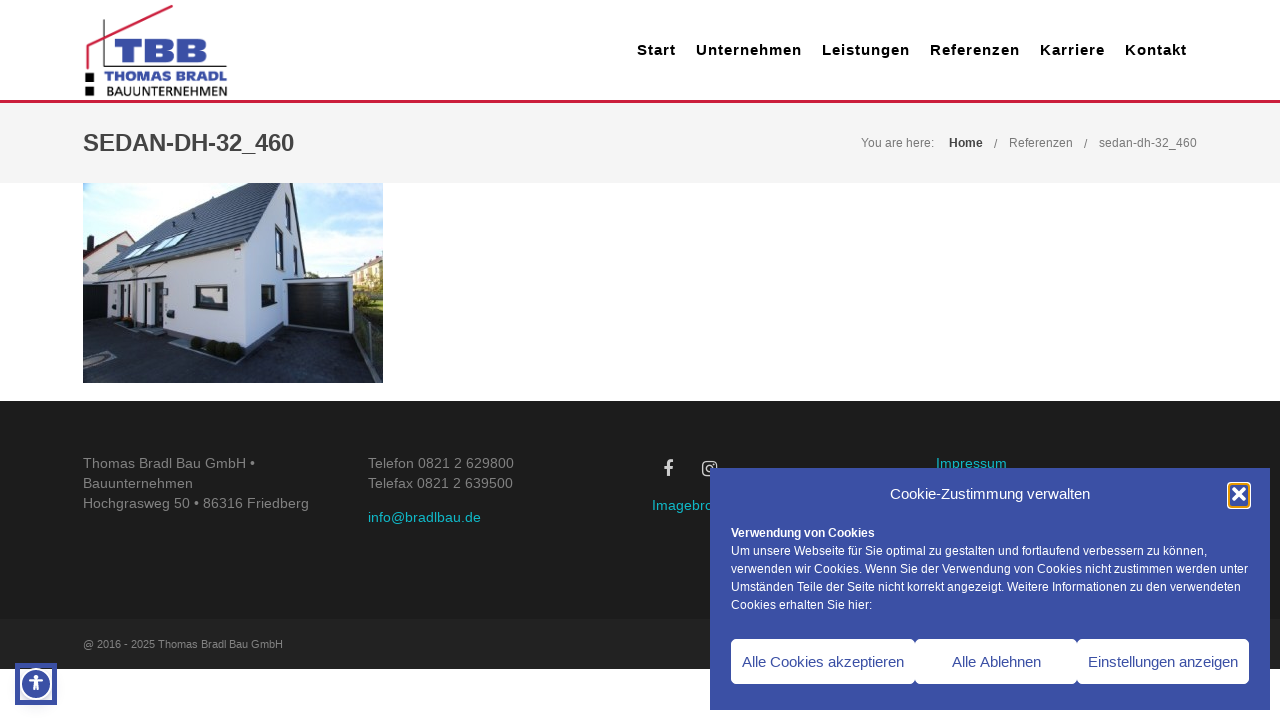

--- FILE ---
content_type: text/html; charset=UTF-8
request_url: https://www.bradlbau.de/latest-entries/sedan-dh-32_460/
body_size: 16763
content:
<!DOCTYPE html>

<html lang="de" class="css3transitions">
 
<head>

    <meta charset="UTF-8" />

    <!-- Responsive Meta -->
     <meta name="viewport" content="width=device-width, initial-scale=1, maximum-scale=1"> 
    <!-- Pingback URL -->
    <link rel="pingback" href="https://www.bradlbau.de/xmlrpc.php" />

    <!-- Le HTML5 shim, for IE6-8 support of HTML5 elements -->

	<!--[if lt IE 9]>

	<script src="https://html5shim.googlecode.com/svn/trunk/html5.js"></script>

	<![endif]-->

    
<style type="text/css">
  	 p a:not(.btn-bt){color: #10B8C7 !important;}
  	 p a:not(.btn-bt):hover{color: #3B50A5}
	 aside ul li{border-bottom:1px solid #CB1E3C;}
	 aside .tagcloud a:hover, .nav-growpop .icon-wrap, .woocommerce .widget_price_filter .ui-slider .ui-slider-range, .woocommerce-page .widget_price_filter .ui-slider .ui-slider-range, .woocommerce #content .quantity .minus:hover, .woocommerce #content .quantity .plus:hover, .woocommerce .quantity .minus:hover, .woocommerce .quantity .plus:hover, .woocommerce-page #content .quantity .minus:hover, .woocommerce-page #content .quantity .plus:hover, .woocommerce-page .quantity .minus:hover, .woocommerce-page .quantity .plus:hover, .video_lightbox_button a{background:#3B50A5;} 
	 .nav-growpop .icon-wrap{border:0px solid #3B50A5;}

	 .accordion.style_1 .accordion-heading.in_head .accordion-toggle:before, .accordion.style_2 .accordion-heading.in_head .accordion-toggle:before, .accordion.style_3 .accordion-heading.in_head .accordion-toggle:before, .footer_social_icons.circle li:hover{background-color:#3B50A5;} 
	 nav .menu li > ul.sub-menu li{border-bottom:1px solid #cb1e3c;}
	 .codeless_slider .swiper-slide .buttons a.bordered:hover, .header_12 .full_nav_menu nav ul > li:hover, .header_12 .full_nav_menu nav ul > li.current-menu-item, .header_12 .full_nav_menu nav ul > li.current-menu-parent, .header_12 .full_nav_menu nav ul > li:hover{background:#3B50A5;}
	 .services_steps .icon_wrapper, .accordion.style_1 .accordion-heading.in_head .accordion-toggle:before{border:1px solid #3B50A5;}
	 .blog-article.timeline-style .timeline .date, aside #s, #respond textarea, #respond input[type="text"], .recent_news.events .blog-item, .sticky,.post-password-form input[type="password"]{border:1px solid #CB1E3C;}
	 .recent_news.events .link, .header_12 .full_nav_menu nav ul > li{border-left:1px solid #CB1E3C;}
	 .header_12 .full_nav_menu nav ul > li:last-child{border-right:1px solid #CB1E3C; padding-right:15px !important;}
	 .timeline-border{background:#CB1E3C;}
	 	 .portfolio-item.basic .link, .skill .prog, .codeless_slider .swiper-slide .buttons.colors-light a.colored, .recent_news.events .blog-item:hover .link{background:#3B50A5;}
	 .services_medium.style_1:hover .icon_wrapper, .services_medium.style_3:hover .icon_wrapper, .services_medium.style_4:hover .icon_wrapper{background:#3B50A5 !important;}
	 .services_medium.style_3:hover .icon_wrapper{border:2px solid #3B50A5 !important;}
	 .blog-article .media .overlay{background:rgba(59, 80, 165, 0.8);}
	 .list li.titledesc dl dt .circle, .header_12 .after_navigation_widgetized #s{border:1px solid #CB1E3C;}
	 .blockquote{border-left:2px solid #3B50A5;}
	 	 .header_page h1{line-height:80px;}
	 	 .services_media.style_2 h5{ 
		background:#3B50A5;
	 }
	 .services_small .content div, .comment .comment_text{line-height: 20px;}
	  	 .services_large:hover .icon_wrapper, .services_steps:hover .icon_wrapper {background: #3B50A5 ;}
	 .section-style.borders, .header_12 .full_nav_menu{border-top:1px solid #CB1E3C; border-bottom:1px solid #CB1E3C}
	 #comments{border-top:1px solid #CB1E3C;}
	 .not_found .search_field input[type="text"]{border:1px solid #CB1E3C;}
	 .background--dark nav .menu > li > a:hover, .background--dark header#header .header_tools .vert_mid > a:hover, .background--dark header#header .header_tools .vert_mid .cart .cart_icon:hover, .tabbable.style_1.tabs-left .nav-tabs li.active a, .contact_information dt i{color:#3B50A5 !important;}
	 .social_icons_sc i:hover, .tabbable.tabs-top.style_1 .nav.nav-tabs li.active a, .vc_tta-tab.vc_active a .vc_tta-title-text {color:#3B50A5;}
	 	 .header_2 nav .menu>li.current-menu-item, .header_2 nav .menu>li.current-menu-parent, .header_2 nav .menu>li:hover{border-top:3px solid #3B50A5;}
	 .header_2 nav .codeless_custom_menu_mega_menu{border-top:2px solid #3B50A5;}
	 .header_2 nav .menu > li > ul.sub-menu{border-top:2px solid #3B50A5;}

	 .header_3 nav .menu>li.current-menu-item, .header_3 nav .menu>li.current-menu-parent, .header_3 nav .menu>li:hover{border-top:3px solid #3B50A5;}
	 .header_3 nav .codeless_custom_menu_mega_menu{border-top:2px solid #3B50A5;}
	 .header_3 nav .menu > li > ul.sub-menu{border-top:2px solid #3B50A5;} 
	   
	 .header_4 nav .menu li > ul, .header_4 nav .menu>li:hover, .header_4 nav .menu>li.current-menu-item, .header_4 nav .menu>li.current-menu-parent, .header_4 .codeless_custom_menu_mega_menu, .header_4 .codeless_custom_menu_mega_menu{background:rgba(59, 80, 165, 0.90) !important;}
	    
	 .header_4 .codeless_custom_menu_mega_menu ul.sub-menu{
	 	background:transparent !important; 
	 }
	 .header_4 nav .menu>li:hover a, .header_4 nav .menu>li.current-menu-item a, .header_4 nav .menu>li.current-menu-parent a{color:#fff;}
	 .header_4 nav .menu li > ul.sub-menu li{border-bottom:1px solid rgba(203,30,60,0);}

	 	 
	 .header_8 nav .menu>li.current-menu-item, .header_8 nav .menu>li.current-menu-parent, .header_8 nav .menu>li:hover{border-bottom:3px solid #3B50A5;}
	 .header_9 nav .menu>li.current-menu-item > a, .header_9 nav .menu>li.current-menu-parent > a , .header_9 nav .menu>li > a:hover{border-bottom:1px solid #3B50A5;}
	 
	 .header_10 .full_nav_menu .container{border-top:1px solid #CB1E3C;border-bottom:1px solid #CB1E3C;}
	 	 .header_10 .full_nav_menu .container{border-top:1px solid #CB1E3C;border-bottom:1px solid #CB1E3C;}
	 	 .header_11.sticky_header nav.left .menu > li:last-child{padding-right:15px; margin-right:5px; }
	 
	 	 .woocommerce ul.products li.product:hover .overlay, .woocommerce-page ul.products li.product:hover .overlay{background:rgba(16,184,199, 0.90 );}
	 .woocommerce #content div.product p.price, .woocommerce #content div.product span.price, .woocommerce div.product p.price, .woocommerce div.product span.price, .woocommerce-page #content div.product p.price, .woocommerce-page #content div.product span.price, .woocommerce-page div.product p.price, .woocommerce-page div.product span.price, .woocommerce .star-rating span, .woocommerce-page .star-rating span, .recent_news.events .link i{color: #3B50A5;}
	 .header_tools .cart .checkout{
	 	border-top:1px solid #cb1e3c;
	 }
	 .header_tools .cart_icon i:before{line-height:20px;}
	  .header_tools .cart .content .cart_item{
	  	border-bottom:1px solid #cb1e3c;
	  }
	   .header_tools .cart .content .cart_item .description .price, .header_tools .cart .content .cart_item .description .price .amount, .header_tools .cart .cart_item .remove:after{
	  	color:#888;
	  }
	  .header_tools .cart .content .cart_item .description .title, .header_tools .cart .checkout .subtotal{
	  	color:#fff;
	  }
	  .header_tools .cart .content .cart_item .description .title:hover, .header_tools .cart .cart_item .remove:hover:after{color:#3B50A5;}
	 .tabbable.style_1 .nav-tabs li a{font-weight: 400}
	 .portfolio-item.grayscale .project:after{
  		border-color: transparent transparent #FFFFFF transparent;
	 }

	 #logo img{margin-top:-47.5px; }
	 .portfolio_single ul.info li .title{
	 	text-transform: uppercase;
	 	font-weight: 700	 }

	 .tabbable.tabs-top.style_1 .nav.nav-tabs li a{
	 	text-transform: uppercase;
	 }
	 .woocommerce #review_form #respond textarea, .woocommerce-page #review_form #respond textarea,.side-nav,.wpcf7-form-control-wrap input, .wpcf7-form-control-wrap textarea, .select2-drop-active, .woocommerce .woocommerce-ordering, .woocommerce-page .woocommerce-ordering, .woocommerce .woocommerce-error, .woocommerce .woocommerce-info, .woocommerce .woocommerce-message, .woocommerce-page .woocommerce-error, .woocommerce-page .woocommerce-info, .woocommerce-page .woocommerce-message, #mc_signup_form .mc_input{
		border:1px solid transparent !important;
	 }

	 .side-nav li{
	 	border-bottom:1px solid transparent;
	 }

	 footer .widget_search input[type="text"]{
	 	background:#222222;
	 	color:#818181;
	 }

	 .codeless_news_slider .swiper-slide h1, .codeless_news_slider .featured_posts .featured h4{
	 	background:rgba(59, 80, 165, 0.8);
	 }

	 .extra_navigation h5.widget-title{
	 	text-transform:uppercase;
	 	font-weight:700;
	 	font-size:15px;
	 	letter-spacing: :1px;
	 	line-height:20px;
	 }

	 .blog-article.grid-style .content h1, .latest_blog .blog-item .content h4, .recent_news .blog-item h4, .recent_news.events .blog-item dt .date{text-transform: uppercase}

	 .latest_blog .blog-item .content h4{font-weight:700;}
	 
	 .price_table  h1, .price_table .list ul li:before{color:#3B50A5;}

	 .price_table.highlighted .price, .side-nav li.current_page_item, .p_pagination .pagination .current, .p_pagination .pagination a:hover{background:#3B50A5;}
	
	 .btn-bt.default:not(.header_button_light), 
	 .header_1.background--light .btn-bt.default.header_button_light,
	 .sticky_header .header_1 .btn-bt.default.header_button_light{
	 				color: #222 ;
				
													background: rgba(255,255,255, 0.00) ;
							
		
													border-color: rgba(68,68,68, 0.20) ;
					
					font-size: 13px ;
		
					font-weight: 600 ;
		
					text-transform: uppercase ;
		
					letter-spacing: 1.5px ;
			 }
	 
	 .btn-bt.default:not(.header_button_light):hover, 
	 .header_1.background--light .btn-bt.default.header_button_light:hover,
	 .sticky_header .header_1 .btn-bt.default.header_button_light:hover{
	 		 		color: #222222 ;
		
	 	 
	 				 						background: rgba(255,255,255, 0.00) ;
			
		
		
													border-color: rgba(68,68,68, 1.00) ;
				
			 }

	 .light .btn-bt.default, .fullscreen-blog-article .content.background--dark .btn-bt, .header_button_light{
		
			 		color: #FFFFFF ;
		
																	background: rgba(255,255,255, 0.00) ;
					
													border-color: rgba(255,255,255, 0.40) ;
					
					font-size: 13px ;
		
					font-weight: 600 ;
		
					text-transform: uppercase ;
		
					letter-spacing: 1.5px ;
		
	 }

	 .light .btn-bt.default:hover, .fullscreen-blog-article .content.background--dark .btn-bt:hover, .header_button_light:hover{
		
			 		color: #FFFFFF ;
		
													background: rgba(255,255,255, 0.00) ;
					
													border-color: rgba(255,255,255, 1.00) ;
					
	 }


	 

	 
	@media (max-width: 979px) {
		 .header_5 .background--dark nav .menu > li > a{
		 	color: #000000 !important;
		 }
	}

	

	/* Layout Inner Container */

		@media (min-width: 981px) and (max-width: 1100px) {
		.container{	width:87% !important ; }
	}
	@media (min-width: 768px){
		.container{			
			max-width: 1400px !important;
		}
		.row .span12{
			width:100%; 
			margin-left:0 !important;
			padding-left:20px;
			box-sizing: border-box;
			-webkit-box-sizing: border-box;
			-moz-box-sizing: border-box;
		}
	}

	
	
	@media (min-width: 1101px) {
		.container{
							width:87%;
				max-width: 1400px !important;
					}

		.row .span12{
			
							width:100%;
				margin-left:0 !important;
				padding-left:20px;
				box-sizing: border-box;
				-webkit-box-sizing: border-box;
				-moz-box-sizing: border-box;
					}
		.testimonial_carousel .item{width:1400px;}
	}

	/* End Layout Inner Container */


	/* Layout Boxed */
	.boxed_layout{
		margin-top:30px !important;
		margin-bottom:30px !important;
				  -webkit-box-shadow:0 5px 19px 2px rgba(0,0,0,0.1);
		  -moz-box-shadow:0 5px 19px 2px rgba(0,0,0,0.1);
		  box-shadow:0 5px 19px 2px rgba(0,0,0,0.1);
			}
		
	
	.boxed_layout{			
		width:87% !important ;
		max-width: 1100px !important;
	}
	

		
	
	/* End Layout Boxed */

	@media (max-width: 480px){
				.header_tools{display:none !important;}
			}

			header#header.transparent{
			background: rgba(252,252,252,0.16)		}
	
	.blog-article.grid-style.shadowbox-style .post-categories{
		color: #999999	}
	
</style> 

<style type="text/css">
/*#header{
margin: 0 auto;
}*/

@media screen and (max-width:767px) {
  #content .textbar h2 b {display:block;} 
}

@media screen and (max-width:480px) {
   header #logo {float:none;}
   header #logo img {max-height:none;position:absolute;left:40%;right:auto;top:0;margin-top:0;} 
}

.ausgeblendet {display:none!important;}

.header_4.fullwidth_slider_page .header_wrapper {
    background-color: rgba(255, 255, 255, 0.8)
}

header nav #menu-menu-1.menu > li {margin:0;padding:0 10px}
.header_4 #navigation nav .menu > li.current-menu-item,
.header_4 #navigation nav .menu > li.current-menu-parent,
.header_4 #navigation nav .menu > li:hover {background:white!important}
.header_4 #navigation nav .menu > li.current-menu-item > a,
.header_4 #navigation nav .menu > li.current-menu-parent > a,
.header_4 #navigation nav .menu li:hover > a {color:#3B50A5;}

.header_4 #navigation nav .menu li ul {background:white!important}
.header_4 #navigation nav .menu li ul li a {color:black;!important}

#content .textbar h2 {color:white;}
#content .textbar h2 i {font-family:"linecons";font-size:1.2em;font-style:normal;font-weight:200;vertical-align:bottom;color:rgba(59, 80, 165,.6);}
#content .textbar h2 i:nth-of-type(1)::before {content:"\e60e"}
#content .textbar h2 i:nth-of-type(2)::before {content:"\e610";margin-left:5px;}
#content .textbar .btn-bt.default {border-color:white;}

#content h2 {color:#666;border-bottom:2px solid #CB1E3C;padding-bottom:10px;}
#content .textbar h2 {border:none;}

@media (max-width: 767px) {
	.wpb_wrapper .wpb_text_column {
		padding: 10px 0 !important;
	}
}</style>
    <script type="text/javascript">
            </script>
    
    <meta name='robots' content='index, follow, max-image-preview:large, max-snippet:-1, max-video-preview:-1' />

	<!-- This site is optimized with the Yoast SEO plugin v26.6 - https://yoast.com/wordpress/plugins/seo/ -->
	<title>sedan-dh-32_460 - Thomas Bradl Bau GmbH</title>
	<link rel="canonical" href="https://www.bradlbau.de/latest-entries/sedan-dh-32_460/" />
	<meta property="og:locale" content="de_DE" />
	<meta property="og:type" content="article" />
	<meta property="og:title" content="sedan-dh-32_460 - Thomas Bradl Bau GmbH" />
	<meta property="og:url" content="https://www.bradlbau.de/latest-entries/sedan-dh-32_460/" />
	<meta property="og:site_name" content="Thomas Bradl Bau GmbH" />
	<meta property="og:image" content="https://www.bradlbau.de/latest-entries/sedan-dh-32_460" />
	<meta property="og:image:width" content="460" />
	<meta property="og:image:height" content="306" />
	<meta property="og:image:type" content="image/jpeg" />
	<meta name="twitter:card" content="summary_large_image" />
	<script type="application/ld+json" class="yoast-schema-graph">{"@context":"https://schema.org","@graph":[{"@type":"WebPage","@id":"https://www.bradlbau.de/latest-entries/sedan-dh-32_460/","url":"https://www.bradlbau.de/latest-entries/sedan-dh-32_460/","name":"sedan-dh-32_460 - Thomas Bradl Bau GmbH","isPartOf":{"@id":"https://www.bradlbau.de/#website"},"primaryImageOfPage":{"@id":"https://www.bradlbau.de/latest-entries/sedan-dh-32_460/#primaryimage"},"image":{"@id":"https://www.bradlbau.de/latest-entries/sedan-dh-32_460/#primaryimage"},"thumbnailUrl":"https://www.bradlbau.de/wp-content/uploads/2014/08/sedan-dh-32_460.jpg","datePublished":"2016-02-23T14:13:18+00:00","breadcrumb":{"@id":"https://www.bradlbau.de/latest-entries/sedan-dh-32_460/#breadcrumb"},"inLanguage":"de","potentialAction":[{"@type":"ReadAction","target":["https://www.bradlbau.de/latest-entries/sedan-dh-32_460/"]}]},{"@type":"ImageObject","inLanguage":"de","@id":"https://www.bradlbau.de/latest-entries/sedan-dh-32_460/#primaryimage","url":"https://www.bradlbau.de/wp-content/uploads/2014/08/sedan-dh-32_460.jpg","contentUrl":"https://www.bradlbau.de/wp-content/uploads/2014/08/sedan-dh-32_460.jpg","width":460,"height":306},{"@type":"BreadcrumbList","@id":"https://www.bradlbau.de/latest-entries/sedan-dh-32_460/#breadcrumb","itemListElement":[{"@type":"ListItem","position":1,"name":"Startseite","item":"https://www.bradlbau.de/"},{"@type":"ListItem","position":2,"name":"Referenzen","item":"https://www.bradlbau.de/latest-entries/"},{"@type":"ListItem","position":3,"name":"sedan-dh-32_460"}]},{"@type":"WebSite","@id":"https://www.bradlbau.de/#website","url":"https://www.bradlbau.de/","name":"Thomas Bradl Bau GmbH","description":"","publisher":{"@id":"https://www.bradlbau.de/#organization"},"potentialAction":[{"@type":"SearchAction","target":{"@type":"EntryPoint","urlTemplate":"https://www.bradlbau.de/?s={search_term_string}"},"query-input":{"@type":"PropertyValueSpecification","valueRequired":true,"valueName":"search_term_string"}}],"inLanguage":"de"},{"@type":"Organization","@id":"https://www.bradlbau.de/#organization","name":"Thomas Bradl Bau GmbH","url":"https://www.bradlbau.de/","logo":{"@type":"ImageObject","inLanguage":"de","@id":"https://www.bradlbau.de/#/schema/logo/image/","url":"https://www.bradlbau.de/wp-content/uploads/2016/01/tbb_bradl_logo.png","contentUrl":"https://www.bradlbau.de/wp-content/uploads/2016/01/tbb_bradl_logo.png","width":311,"height":202,"caption":"Thomas Bradl Bau GmbH"},"image":{"@id":"https://www.bradlbau.de/#/schema/logo/image/"}}]}</script>
	<!-- / Yoast SEO plugin. -->


<link rel="alternate" title="oEmbed (JSON)" type="application/json+oembed" href="https://www.bradlbau.de/wp-json/oembed/1.0/embed?url=https%3A%2F%2Fwww.bradlbau.de%2Flatest-entries%2Fsedan-dh-32_460%2F" />
<link rel="alternate" title="oEmbed (XML)" type="text/xml+oembed" href="https://www.bradlbau.de/wp-json/oembed/1.0/embed?url=https%3A%2F%2Fwww.bradlbau.de%2Flatest-entries%2Fsedan-dh-32_460%2F&#038;format=xml" />
<style id='wp-img-auto-sizes-contain-inline-css' type='text/css'>
img:is([sizes=auto i],[sizes^="auto," i]){contain-intrinsic-size:3000px 1500px}
/*# sourceURL=wp-img-auto-sizes-contain-inline-css */
</style>
<link rel='stylesheet' id='layerslider-css' href='https://www.bradlbau.de/wp-content/plugins/LayerSlider/assets/static/layerslider/css/layerslider.css' type='text/css' media='all' />
<style id='wp-block-library-inline-css' type='text/css'>
:root{--wp-block-synced-color:#7a00df;--wp-block-synced-color--rgb:122,0,223;--wp-bound-block-color:var(--wp-block-synced-color);--wp-editor-canvas-background:#ddd;--wp-admin-theme-color:#007cba;--wp-admin-theme-color--rgb:0,124,186;--wp-admin-theme-color-darker-10:#006ba1;--wp-admin-theme-color-darker-10--rgb:0,107,160.5;--wp-admin-theme-color-darker-20:#005a87;--wp-admin-theme-color-darker-20--rgb:0,90,135;--wp-admin-border-width-focus:2px}@media (min-resolution:192dpi){:root{--wp-admin-border-width-focus:1.5px}}.wp-element-button{cursor:pointer}:root .has-very-light-gray-background-color{background-color:#eee}:root .has-very-dark-gray-background-color{background-color:#313131}:root .has-very-light-gray-color{color:#eee}:root .has-very-dark-gray-color{color:#313131}:root .has-vivid-green-cyan-to-vivid-cyan-blue-gradient-background{background:linear-gradient(135deg,#00d084,#0693e3)}:root .has-purple-crush-gradient-background{background:linear-gradient(135deg,#34e2e4,#4721fb 50%,#ab1dfe)}:root .has-hazy-dawn-gradient-background{background:linear-gradient(135deg,#faaca8,#dad0ec)}:root .has-subdued-olive-gradient-background{background:linear-gradient(135deg,#fafae1,#67a671)}:root .has-atomic-cream-gradient-background{background:linear-gradient(135deg,#fdd79a,#004a59)}:root .has-nightshade-gradient-background{background:linear-gradient(135deg,#330968,#31cdcf)}:root .has-midnight-gradient-background{background:linear-gradient(135deg,#020381,#2874fc)}:root{--wp--preset--font-size--normal:16px;--wp--preset--font-size--huge:42px}.has-regular-font-size{font-size:1em}.has-larger-font-size{font-size:2.625em}.has-normal-font-size{font-size:var(--wp--preset--font-size--normal)}.has-huge-font-size{font-size:var(--wp--preset--font-size--huge)}.has-text-align-center{text-align:center}.has-text-align-left{text-align:left}.has-text-align-right{text-align:right}.has-fit-text{white-space:nowrap!important}#end-resizable-editor-section{display:none}.aligncenter{clear:both}.items-justified-left{justify-content:flex-start}.items-justified-center{justify-content:center}.items-justified-right{justify-content:flex-end}.items-justified-space-between{justify-content:space-between}.screen-reader-text{border:0;clip-path:inset(50%);height:1px;margin:-1px;overflow:hidden;padding:0;position:absolute;width:1px;word-wrap:normal!important}.screen-reader-text:focus{background-color:#ddd;clip-path:none;color:#444;display:block;font-size:1em;height:auto;left:5px;line-height:normal;padding:15px 23px 14px;text-decoration:none;top:5px;width:auto;z-index:100000}html :where(.has-border-color){border-style:solid}html :where([style*=border-top-color]){border-top-style:solid}html :where([style*=border-right-color]){border-right-style:solid}html :where([style*=border-bottom-color]){border-bottom-style:solid}html :where([style*=border-left-color]){border-left-style:solid}html :where([style*=border-width]){border-style:solid}html :where([style*=border-top-width]){border-top-style:solid}html :where([style*=border-right-width]){border-right-style:solid}html :where([style*=border-bottom-width]){border-bottom-style:solid}html :where([style*=border-left-width]){border-left-style:solid}html :where(img[class*=wp-image-]){height:auto;max-width:100%}:where(figure){margin:0 0 1em}html :where(.is-position-sticky){--wp-admin--admin-bar--position-offset:var(--wp-admin--admin-bar--height,0px)}@media screen and (max-width:600px){html :where(.is-position-sticky){--wp-admin--admin-bar--position-offset:0px}}

/*# sourceURL=wp-block-library-inline-css */
</style><style id='global-styles-inline-css' type='text/css'>
:root{--wp--preset--aspect-ratio--square: 1;--wp--preset--aspect-ratio--4-3: 4/3;--wp--preset--aspect-ratio--3-4: 3/4;--wp--preset--aspect-ratio--3-2: 3/2;--wp--preset--aspect-ratio--2-3: 2/3;--wp--preset--aspect-ratio--16-9: 16/9;--wp--preset--aspect-ratio--9-16: 9/16;--wp--preset--color--black: #000000;--wp--preset--color--cyan-bluish-gray: #abb8c3;--wp--preset--color--white: #ffffff;--wp--preset--color--pale-pink: #f78da7;--wp--preset--color--vivid-red: #cf2e2e;--wp--preset--color--luminous-vivid-orange: #ff6900;--wp--preset--color--luminous-vivid-amber: #fcb900;--wp--preset--color--light-green-cyan: #7bdcb5;--wp--preset--color--vivid-green-cyan: #00d084;--wp--preset--color--pale-cyan-blue: #8ed1fc;--wp--preset--color--vivid-cyan-blue: #0693e3;--wp--preset--color--vivid-purple: #9b51e0;--wp--preset--gradient--vivid-cyan-blue-to-vivid-purple: linear-gradient(135deg,rgb(6,147,227) 0%,rgb(155,81,224) 100%);--wp--preset--gradient--light-green-cyan-to-vivid-green-cyan: linear-gradient(135deg,rgb(122,220,180) 0%,rgb(0,208,130) 100%);--wp--preset--gradient--luminous-vivid-amber-to-luminous-vivid-orange: linear-gradient(135deg,rgb(252,185,0) 0%,rgb(255,105,0) 100%);--wp--preset--gradient--luminous-vivid-orange-to-vivid-red: linear-gradient(135deg,rgb(255,105,0) 0%,rgb(207,46,46) 100%);--wp--preset--gradient--very-light-gray-to-cyan-bluish-gray: linear-gradient(135deg,rgb(238,238,238) 0%,rgb(169,184,195) 100%);--wp--preset--gradient--cool-to-warm-spectrum: linear-gradient(135deg,rgb(74,234,220) 0%,rgb(151,120,209) 20%,rgb(207,42,186) 40%,rgb(238,44,130) 60%,rgb(251,105,98) 80%,rgb(254,248,76) 100%);--wp--preset--gradient--blush-light-purple: linear-gradient(135deg,rgb(255,206,236) 0%,rgb(152,150,240) 100%);--wp--preset--gradient--blush-bordeaux: linear-gradient(135deg,rgb(254,205,165) 0%,rgb(254,45,45) 50%,rgb(107,0,62) 100%);--wp--preset--gradient--luminous-dusk: linear-gradient(135deg,rgb(255,203,112) 0%,rgb(199,81,192) 50%,rgb(65,88,208) 100%);--wp--preset--gradient--pale-ocean: linear-gradient(135deg,rgb(255,245,203) 0%,rgb(182,227,212) 50%,rgb(51,167,181) 100%);--wp--preset--gradient--electric-grass: linear-gradient(135deg,rgb(202,248,128) 0%,rgb(113,206,126) 100%);--wp--preset--gradient--midnight: linear-gradient(135deg,rgb(2,3,129) 0%,rgb(40,116,252) 100%);--wp--preset--font-size--small: 13px;--wp--preset--font-size--medium: 20px;--wp--preset--font-size--large: 36px;--wp--preset--font-size--x-large: 42px;--wp--preset--spacing--20: 0.44rem;--wp--preset--spacing--30: 0.67rem;--wp--preset--spacing--40: 1rem;--wp--preset--spacing--50: 1.5rem;--wp--preset--spacing--60: 2.25rem;--wp--preset--spacing--70: 3.38rem;--wp--preset--spacing--80: 5.06rem;--wp--preset--shadow--natural: 6px 6px 9px rgba(0, 0, 0, 0.2);--wp--preset--shadow--deep: 12px 12px 50px rgba(0, 0, 0, 0.4);--wp--preset--shadow--sharp: 6px 6px 0px rgba(0, 0, 0, 0.2);--wp--preset--shadow--outlined: 6px 6px 0px -3px rgb(255, 255, 255), 6px 6px rgb(0, 0, 0);--wp--preset--shadow--crisp: 6px 6px 0px rgb(0, 0, 0);}:where(.is-layout-flex){gap: 0.5em;}:where(.is-layout-grid){gap: 0.5em;}body .is-layout-flex{display: flex;}.is-layout-flex{flex-wrap: wrap;align-items: center;}.is-layout-flex > :is(*, div){margin: 0;}body .is-layout-grid{display: grid;}.is-layout-grid > :is(*, div){margin: 0;}:where(.wp-block-columns.is-layout-flex){gap: 2em;}:where(.wp-block-columns.is-layout-grid){gap: 2em;}:where(.wp-block-post-template.is-layout-flex){gap: 1.25em;}:where(.wp-block-post-template.is-layout-grid){gap: 1.25em;}.has-black-color{color: var(--wp--preset--color--black) !important;}.has-cyan-bluish-gray-color{color: var(--wp--preset--color--cyan-bluish-gray) !important;}.has-white-color{color: var(--wp--preset--color--white) !important;}.has-pale-pink-color{color: var(--wp--preset--color--pale-pink) !important;}.has-vivid-red-color{color: var(--wp--preset--color--vivid-red) !important;}.has-luminous-vivid-orange-color{color: var(--wp--preset--color--luminous-vivid-orange) !important;}.has-luminous-vivid-amber-color{color: var(--wp--preset--color--luminous-vivid-amber) !important;}.has-light-green-cyan-color{color: var(--wp--preset--color--light-green-cyan) !important;}.has-vivid-green-cyan-color{color: var(--wp--preset--color--vivid-green-cyan) !important;}.has-pale-cyan-blue-color{color: var(--wp--preset--color--pale-cyan-blue) !important;}.has-vivid-cyan-blue-color{color: var(--wp--preset--color--vivid-cyan-blue) !important;}.has-vivid-purple-color{color: var(--wp--preset--color--vivid-purple) !important;}.has-black-background-color{background-color: var(--wp--preset--color--black) !important;}.has-cyan-bluish-gray-background-color{background-color: var(--wp--preset--color--cyan-bluish-gray) !important;}.has-white-background-color{background-color: var(--wp--preset--color--white) !important;}.has-pale-pink-background-color{background-color: var(--wp--preset--color--pale-pink) !important;}.has-vivid-red-background-color{background-color: var(--wp--preset--color--vivid-red) !important;}.has-luminous-vivid-orange-background-color{background-color: var(--wp--preset--color--luminous-vivid-orange) !important;}.has-luminous-vivid-amber-background-color{background-color: var(--wp--preset--color--luminous-vivid-amber) !important;}.has-light-green-cyan-background-color{background-color: var(--wp--preset--color--light-green-cyan) !important;}.has-vivid-green-cyan-background-color{background-color: var(--wp--preset--color--vivid-green-cyan) !important;}.has-pale-cyan-blue-background-color{background-color: var(--wp--preset--color--pale-cyan-blue) !important;}.has-vivid-cyan-blue-background-color{background-color: var(--wp--preset--color--vivid-cyan-blue) !important;}.has-vivid-purple-background-color{background-color: var(--wp--preset--color--vivid-purple) !important;}.has-black-border-color{border-color: var(--wp--preset--color--black) !important;}.has-cyan-bluish-gray-border-color{border-color: var(--wp--preset--color--cyan-bluish-gray) !important;}.has-white-border-color{border-color: var(--wp--preset--color--white) !important;}.has-pale-pink-border-color{border-color: var(--wp--preset--color--pale-pink) !important;}.has-vivid-red-border-color{border-color: var(--wp--preset--color--vivid-red) !important;}.has-luminous-vivid-orange-border-color{border-color: var(--wp--preset--color--luminous-vivid-orange) !important;}.has-luminous-vivid-amber-border-color{border-color: var(--wp--preset--color--luminous-vivid-amber) !important;}.has-light-green-cyan-border-color{border-color: var(--wp--preset--color--light-green-cyan) !important;}.has-vivid-green-cyan-border-color{border-color: var(--wp--preset--color--vivid-green-cyan) !important;}.has-pale-cyan-blue-border-color{border-color: var(--wp--preset--color--pale-cyan-blue) !important;}.has-vivid-cyan-blue-border-color{border-color: var(--wp--preset--color--vivid-cyan-blue) !important;}.has-vivid-purple-border-color{border-color: var(--wp--preset--color--vivid-purple) !important;}.has-vivid-cyan-blue-to-vivid-purple-gradient-background{background: var(--wp--preset--gradient--vivid-cyan-blue-to-vivid-purple) !important;}.has-light-green-cyan-to-vivid-green-cyan-gradient-background{background: var(--wp--preset--gradient--light-green-cyan-to-vivid-green-cyan) !important;}.has-luminous-vivid-amber-to-luminous-vivid-orange-gradient-background{background: var(--wp--preset--gradient--luminous-vivid-amber-to-luminous-vivid-orange) !important;}.has-luminous-vivid-orange-to-vivid-red-gradient-background{background: var(--wp--preset--gradient--luminous-vivid-orange-to-vivid-red) !important;}.has-very-light-gray-to-cyan-bluish-gray-gradient-background{background: var(--wp--preset--gradient--very-light-gray-to-cyan-bluish-gray) !important;}.has-cool-to-warm-spectrum-gradient-background{background: var(--wp--preset--gradient--cool-to-warm-spectrum) !important;}.has-blush-light-purple-gradient-background{background: var(--wp--preset--gradient--blush-light-purple) !important;}.has-blush-bordeaux-gradient-background{background: var(--wp--preset--gradient--blush-bordeaux) !important;}.has-luminous-dusk-gradient-background{background: var(--wp--preset--gradient--luminous-dusk) !important;}.has-pale-ocean-gradient-background{background: var(--wp--preset--gradient--pale-ocean) !important;}.has-electric-grass-gradient-background{background: var(--wp--preset--gradient--electric-grass) !important;}.has-midnight-gradient-background{background: var(--wp--preset--gradient--midnight) !important;}.has-small-font-size{font-size: var(--wp--preset--font-size--small) !important;}.has-medium-font-size{font-size: var(--wp--preset--font-size--medium) !important;}.has-large-font-size{font-size: var(--wp--preset--font-size--large) !important;}.has-x-large-font-size{font-size: var(--wp--preset--font-size--x-large) !important;}
/*# sourceURL=global-styles-inline-css */
</style>

<style id='classic-theme-styles-inline-css' type='text/css'>
/*! This file is auto-generated */
.wp-block-button__link{color:#fff;background-color:#32373c;border-radius:9999px;box-shadow:none;text-decoration:none;padding:calc(.667em + 2px) calc(1.333em + 2px);font-size:1.125em}.wp-block-file__button{background:#32373c;color:#fff;text-decoration:none}
/*# sourceURL=/wp-includes/css/classic-themes.min.css */
</style>
<link rel='stylesheet' id='wp-components-css' href='https://www.bradlbau.de/wp-includes/css/dist/components/style.min.css' type='text/css' media='all' />
<link rel='stylesheet' id='wp-preferences-css' href='https://www.bradlbau.de/wp-includes/css/dist/preferences/style.min.css' type='text/css' media='all' />
<link rel='stylesheet' id='wp-block-editor-css' href='https://www.bradlbau.de/wp-includes/css/dist/block-editor/style.min.css' type='text/css' media='all' />
<link rel='stylesheet' id='popup-maker-block-library-style-css' href='https://www.bradlbau.de/wp-content/plugins/popup-maker/dist/packages/block-library-style.css' type='text/css' media='all' />
<link rel='stylesheet' id='contact-form-7-css' href='https://www.bradlbau.de/wp-content/plugins/contact-form-7/includes/css/styles.css' type='text/css' media='all' />
<link rel='stylesheet' id='cmplz-general-css' href='https://www.bradlbau.de/wp-content/plugins/complianz-gdpr/assets/css/cookieblocker.min.css' type='text/css' media='all' />
<link rel='stylesheet' id='parent-style-css' href='https://www.bradlbau.de/wp-content/themes/specular/style.css' type='text/css' media='all' />
<link rel='stylesheet' id='child-style-css' href='https://www.bradlbau.de/wp-content/themes/specular-child/style.css' type='text/css' media='all' />
<link rel='stylesheet' id='bootstrap-css' href='https://www.bradlbau.de/wp-content/themes/specular/css/bootstrap.css' type='text/css' media='all' />
<link rel='stylesheet' id='flexslider-css' href='https://www.bradlbau.de/wp-content/themes/specular/css/flexslider.css' type='text/css' media='all' />
<link rel='stylesheet' id='owl-carousel-css' href='https://www.bradlbau.de/wp-content/themes/specular/css/owl.carousel.min.css' type='text/css' media='all' />
<link rel='stylesheet' id='codeless-shortcodes-css' href='https://www.bradlbau.de/wp-content/themes/specular/css/shortcodes.css' type='text/css' media='all' />
<link rel='stylesheet' id='style-css' href='https://www.bradlbau.de/wp-content/themes/specular-child/style.css' type='text/css' media='all' />
<link rel='stylesheet' id='bootstrap-responsive-css' href='https://www.bradlbau.de/wp-content/themes/specular/css/bootstrap-responsive.css' type='text/css' media='all' />
<link rel='stylesheet' id='jquery-fancybox-css' href='https://www.bradlbau.de/wp-content/themes/specular/css/jquery.fancybox.min.css' type='text/css' media='all' />
<link rel='stylesheet' id='vector-icons-css' href='https://www.bradlbau.de/wp-content/themes/specular/css/vector-icons.css' type='text/css' media='all' />
<link rel='stylesheet' id='fontawesome-css' href='https://www.bradlbau.de/wp-content/themes/specular/css/font-awesome.min.css' type='text/css' media='all' />
<link rel='stylesheet' id='linecon-css' href='https://www.bradlbau.de/wp-content/themes/specular/css/linecon.css' type='text/css' media='all' />
<link rel='stylesheet' id='steadysets-css' href='https://www.bradlbau.de/wp-content/themes/specular/css/steadysets.css' type='text/css' media='all' />
<link rel='stylesheet' id='codeless-animate-css' href='https://www.bradlbau.de/wp-content/themes/specular/css/animate.min.css' type='text/css' media='all' />
<link rel='stylesheet' id='hoverex-css' href='https://www.bradlbau.de/wp-content/themes/specular/css/hoverex-all.css' type='text/css' media='all' />
<link rel='stylesheet' id='jquery.easy-pie-chart-css' href='https://www.bradlbau.de/wp-content/themes/specular/css/jquery.easy-pie-chart.css' type='text/css' media='all' />
<link rel='stylesheet' id='idangerous.swiper-css' href='https://www.bradlbau.de/wp-content/themes/specular/css/swiper.css' type='text/css' media='all' />
<script type="text/javascript" src="https://www.bradlbau.de/wp-content/plugins/enable-jquery-migrate-helper/js/jquery/jquery-1.12.4-wp.js" id="jquery-core-js"></script>
<script type="text/javascript" id="jm_like_post-js-extra">
/* <![CDATA[ */
var ajax_var = {"url":"https://www.bradlbau.de/wp-admin/admin-ajax.php","nonce":"6ba41273e2"};
//# sourceURL=jm_like_post-js-extra
/* ]]> */
</script>
<script type="text/javascript" src="https://www.bradlbau.de/wp-content/plugins/codeless-framework/assets/js/post-like.js" id="jm_like_post-js"></script>
<script type="text/javascript" id="layerslider-utils-js-extra">
/* <![CDATA[ */
var LS_Meta = {"v":"6.11.5","fixGSAP":"1"};
//# sourceURL=layerslider-utils-js-extra
/* ]]> */
</script>
<script type="text/javascript" src="https://www.bradlbau.de/wp-content/plugins/LayerSlider/assets/static/layerslider/js/layerslider.utils.js" id="layerslider-utils-js"></script>
<script type="text/javascript" src="https://www.bradlbau.de/wp-content/plugins/LayerSlider/assets/static/layerslider/js/layerslider.kreaturamedia.jquery.js" id="layerslider-js"></script>
<script type="text/javascript" src="https://www.bradlbau.de/wp-content/plugins/LayerSlider/assets/static/layerslider/js/layerslider.transitions.js" id="layerslider-transitions-js"></script>
<meta name="generator" content="Powered by LayerSlider 6.11.5 - Multi-Purpose, Responsive, Parallax, Mobile-Friendly Slider Plugin for WordPress." />
<!-- LayerSlider updates and docs at: https://layerslider.kreaturamedia.com -->
<link rel="https://api.w.org/" href="https://www.bradlbau.de/wp-json/" /><link rel="alternate" title="JSON" type="application/json" href="https://www.bradlbau.de/wp-json/wp/v2/media/1307" /><meta name="generator" content="Redux 4.5.9" />			<style>.cmplz-hidden {
					display: none !important;
				}</style><style type="text/css">.recentcomments a{display:inline !important;padding:0 !important;margin:0 !important;}</style><meta name="generator" content="Powered by WPBakery Page Builder - drag and drop page builder for WordPress."/>
<link rel="icon" href="https://www.bradlbau.de/wp-content/uploads/2016/01/favicon_bradl.png" sizes="32x32" />
<link rel="icon" href="https://www.bradlbau.de/wp-content/uploads/2016/01/favicon_bradl.png" sizes="192x192" />
<link rel="apple-touch-icon" href="https://www.bradlbau.de/wp-content/uploads/2016/01/favicon_bradl.png" />
<meta name="msapplication-TileImage" content="https://www.bradlbau.de/wp-content/uploads/2016/01/favicon_bradl.png" />
		<style type="text/css" id="wp-custom-css">
			body, h1, h2, h3, h4, h5, h6, p, li, a {
	font-family: "Open Sans", sans-serif !important;
}

div#social_widget-2 {
    margin-bottom: 10px;
}		</style>
		<style id="cl_redata-dynamic-css" title="dynamic-css" class="redux-options-output">#logo img{height:95px;}header#header .row-fluid .span12,.header_wrapper{height:100px;}.header_1 header#header:not(.transparent), .header_2 header#header, .header_3.header_wrapper header > .container,  .header_4 header#header:not(.transparent),  .header_5 header#header:not(.transparent), .header_6 header#header, .header_6 .full_nav_menu, .header_7.header_wrapper, .header_8.header_wrapper, .header_9 header#header:not(.transparent), .header_10.header_wrapper, .header_10 .full_nav_menu, .header_11.header_wrapper:not(.transparent){background-color:rgba(252,252,252,0.16);}.header_wrapper{border-bottom:3px solid #cb1e3c;}nav .menu > li > a, nav .menu > li.hasSubMenu:after,header#header .header_tools .vert_mid > a:not(#trigger-overlay), header#header .header_tools .cart .cart_icon{font-family:"Open Sans";text-align:center;text-transform:none;line-height:20px;letter-spacing:1px;font-weight:600;color:#000000;font-size:15px;}nav .menu > li{padding-right:15px;padding-left:15px;}nav .menu > li{margin-right:5px;margin-left:5px;}nav .menu > li > ul.sub-menu,nav .menu > li > ul.sub-menu ul{width:220px;}nav .menu li > ul,.codeless_custom_menu_mega_menu,.menu-small,.header_tools .cart .content{background-color:#3b50a5;}nav .menu li > ul.sub-menu li{color:#cb1e3c;}nav .menu li > ul.sub-menu li, .menu-small ul li a{text-transform:none;letter-spacing:0.3px;color:#888;font-size:13px;}nav .codeless_custom_menu_mega_menu ul>li h6, .menu-small ul.menu .codeless_custom_menu_mega_menu h6, .menu-small ul.menu > li > a {text-transform:none;letter-spacing:1px;font-weight:600;color:#fff;font-size:14px;}.top_nav{background-color:#F5F5F5;}.top_nav{border-top:0px solid ;}.top_nav{border-bottom:0px solid ;}.top_nav{font-family:"Open Sans";font-weight:normal;font-style:normal;color:#999;font-size:11px;}.top_nav, .top_nav .widget{height:40px;}.header_page{height:80px;}.header_page{color:#444444;}.header_page{background-color:#f5f5f5;}.header_page, #slider-fullwidth{border-bottom:0px solid ;}.sticky_header header#header .row-fluid .span12,.sticky_header .header_wrapper{height:100px;}.sticky_header header#header{background-color:rgba(215,215,215,0.56);}.header_11 nav li > a:hover, .header_11 nav li.current-menu-item > a, .header_11 nav li.current-menu-parent > a ,.header_10 nav li > a:hover, .header_10 nav li.current-menu-item > a, .header_10 nav li.current-menu-parent > a ,.header_9 nav li > a:hover, .header_9 nav li.current-menu-item > a, .header_9 nav li.current-menu-parent > a ,.header_8 nav li > a:hover, .header_8 nav li.current-menu-item > a, .header_8 nav li.current-menu-parent > a ,.header_7 nav li > a:hover, .header_7 nav li.current-menu-item > a, .header_7 nav li.current-menu-parent > a ,.header_6 nav li > a:hover, .header_6 nav li.current-menu-item > a, .header_6 nav li.current-menu-parent > a ,.header_5 nav li > a:hover, .header_5 nav li.current-menu-item > a, .header_5 nav li.current-menu-parent > a ,.header_3 nav li > a:hover, .header_3 nav li.current-menu-item > a, .header_3 nav li.current-menu-parent > a ,.header_2 nav li > a:hover, .header_2 nav li.current-menu-item > a, .header_2 nav li.current-menu-parent > a ,.codeless_slider .swiper-slide .buttons.colors-light a.colored:hover *,.services_steps .icon_wrapper i,.testimonial_carousel .item .param span,.services_large .icon_wrapper i,.animated_counter i,.services_medium.style_1 i,.services_small dt i,.single_staff .social_widget li a:hover i,.single_staff .position,.list li.titledesc dl dt i,.list li.simple i,.page_parents li a:hover,#portfolio-filter ul li.active a,.content_portfolio.fullwidth #portfolio-filter ul li.active a,a:hover,.header_1 nav li.current-menu-item > a,.blog-article h1 a:hover, .blog-article.timeline-style .content .quote i,.header_1 nav li.current-menu-item:after,.header_1 nav li > a:hover,.header_1 nav li:hover:after,header#header .header_tools > a:hover,footer#footer a:hover,aside ul li:hover:after,.highlights{color:#3B50A5;}body{color:#3B50A5;}h1,h2,h3,h4,h5,h6,.portfolio_single ul.info li .title, .skill_title{color:#2B2B2B;}.p_pagination .pagination span, .pagination a,.testimonial_cycle .item p,#portfolio-filter ul li.active, #faq-filter ul li.active, .accordion.style_2 .accordion-heading .accordion-toggle, .services_medium.style_1 .icon_wrapper, .skill{background-color:#F5F5F5;}body, html,.viewport{background-color:transparent;background-repeat:no-repeat;background-attachment:inherit;background-position:center top;background-size:cover;}#content{background-color:transparent;}.header_page.normal h1{text-transform:uppercase;font-weight:600;font-size:24px;}.header_page.with_subtitle.normal .titles h1{text-transform:uppercase;font-weight:600;font-size:20px;}.header_page.with_subtitle.normal .titles h3{text-transform:none;font-weight:400;font-size:13px;}.header_page.centered h1{text-transform:none;font-weight:300;font-size:38px;}.header_page.with_subtitle.centered .titles h1{text-transform:uppercase;letter-spacing:4px;font-weight:600;font-size:48px;}.header_page.with_subtitle.centered .titles h3{text-transform:none;font-weight:300;font-size:26px;}footer#footer .widget-title{text-transform:uppercase;letter-spacing:1px;font-weight:700;color:#cdcdcd;font-size:14px;}footer#footer, footer#footer .contact_information dd .title{color:#818181;}footer#footer a, footer#footer .contact_information dd p{color:#CDCDCD;}footer#footer .inner{background-color:#1C1C1C;}#copyright, footer .widget_recent_comments li, footer .tagcloud a{background-color:#222222;}footer#footer{border-top:0px solid ;}.footer_social_icons.circle li{background-color:#222222;}.footer_social_icons.circle li a i{color:#FFFFFF;}.blog-article.standard-style .content h1,.blog-article.standard-style .content > h2, .blog-article.alternative-style .content h1, .blog-article.timeline-style .content h1{text-transform:uppercase;line-height:30px;font-weight:700;color:#444444;font-size:20px;}.blog-article.alternate-style .info, .blog-article.timeline-style .info, .blog-article.standard-style .info, .blog-article.grid-style .info, .fullscreen-single .info, .recent_news .blog-item .info, .latest_blog .blog-item .info {line-height:20px;color:#999999;font-size:12px;}.blog-article.alternate-style .info i, .blog-article.timeline-style .info i, .blog-article.standard-style .info i, .blog-article.grid-style .info, .fullscreen-single .info i, .latest_blog .blog-item .info i, .recent_news .blog-item .info i {font-size:15px;}.blog-article.timeline-style .post_box, .blog-article.grid-style .gridbox{background-color:#FFFFFF;}.fullscreen-blog-article .content{background-color:rgba(255,255,255,0);}aside .widget-title, .portfolio_single h4{text-transform:uppercase;line-height:20px;letter-spacing:1px;font-weight:700;color:#444444;font-size:15px;}aside .widget-title{margin-bottom:24px;}aside .widget{margin-bottom:35px;}aside .tagcloud a{background-color:#222222;}aside .tagcloud a{color:#FFFFFF;}.codeless_slider_wrapper{background-color:#222222;}#portfolio-filter ul li a, #faq-filter ul li a{text-transform:uppercase;letter-spacing:1px;font-weight:600;color:#bebebe;}#portfolio-filter ul li.active a, #portfolio-filter ul li a:hover, #faq-filter ul li.active a, #faq-filter ul li a:hover{color:#222222;}.content_portfolio.fullwidth .filter-row{background-color:#222222;}.content_portfolio.fullwidth #portfolio-filter ul li a{color:rgba(255,255,255,0.8);}.content_portfolio.fullwidth #portfolio-filter ul li a:hover{color:#ffffff;}.portfolio-item.overlayed .tpl2 .bg{background-color:rgba(199,16,92,0.62);}.portfolio-item.overlayed h4{text-transform:none;font-weight:600;color:#fff;}.portfolio-item.overlayed h6{text-transform:none;font-weight:300;color:#fff;font-size:14px;}.portfolio-item.grayscale .project{background-color:#FFFFFF;}.portfolio-item.grayscale .project h5{font-weight:600;}.portfolio-item.grayscale .project h6{color:#BEBEBE;}.portfolio-item.basic .bg{background-color:rgba(255,255,255,0.9);}.portfolio-item.basic .link{color:#FFFFFF;}.portfolio-item.basic .show_text h5{text-align:center;text-transform:uppercase;letter-spacing:1px;font-weight:600;color:#222;}.portfolio-item.basic .show_text h6{text-align:center;font-weight:400;color:#888;}.accordion.style_2 .accordion-heading .accordion-toggle, .accordion.style_1 .accordion-heading .accordion-toggle{text-transform:uppercase;letter-spacing:1px;font-weight:600;color:#555;font-size:15px;}.accordion.style_1 .accordion-heading.in_head .accordion-toggle, .accordion.style_2 .accordion-heading.in_head .accordion-toggle{color:#222222;}.block_title.column_title .h1{text-align:left;text-transform:uppercase;line-height:24px;letter-spacing:1px;font-weight:600;color:#222;}.block_title.column_title h2{text-align:left;text-transform:none;font-weight:300;color:#888;}.block_title.section_title .h1{text-transform:uppercase;line-height:38px;letter-spacing:1.5px;font-weight:700;}.block_title.section_title p{line-height:20px;font-weight:400;color:#555;font-size:14px;}.odometer{line-height:48px;letter-spacing:-1px;font-weight:600;color:#444;font-size:48px;}.testimonial_carousel .item p{line-height:30px;font-weight:300;color:#444;font-size:18px;}.textbar h2{text-transform:none;letter-spacing:0px;font-weight:600;color:#222;font-size:24px;}.woocommerce #content div.product .product_title, .woocommerce div.product .product_title, .woocommerce-page #content div.product .product_title, .woocommerce-page div.product .product_title, .woocommerce ul.products li.product h6, .woocommerce-page ul.products li.product h6{text-transform:uppercase;letter-spacing:1.5;font-weight:700;}body{font-family:"Open Sans",Arial, Helvetica, sans-serif;line-height:20px;font-weight:400;font-style:normal;color:#2b2b2b;font-size:14px;}h1,h2,h3,h4,h5,h6,.skill_title{font-family:"Open Sans";font-weight:400;font-style:normal;}h1, .h1{line-height:24px;font-size:20px;}h2{line-height:30px;font-size:24px;}h3{line-height:26px;font-size:18px;}h4{line-height:24px;font-size:16px;}h5{line-height:22px;font-size:15px;}h6{line-height:20px;font-size:14px;}.vc_row.section-style, .vc_row.standard_section{margin-bottom:85px;}#content{padding-top:85px;padding-bottom:85px;}</style><noscript><style> .wpb_animate_when_almost_visible { opacity: 1; }</style></noscript><meta name="facebook-domain-verification" content="5yv8nd4306e8vipbyfe1t9rj6cf4hj" />
</head>

<!-- End of Header -->

<body data-rsssl=1 data-cmplz=1  class="attachment wp-singular attachment-template-default attachmentid-1307 attachment-jpeg wp-theme-specular wp-child-theme-specular-child header_4 page_header_yes nicescroll sticky_active wpb-js-composer js-comp-ver-6.7.0 vc_responsive">





<div class="viewport">

<!-- Used for boxed layout -->

    <!-- Start Top Navigation -->

    <!-- End of Top Navigation -->

        
    
    
     

    <!-- Header BEGIN -->
    <div  class="header_wrapper transparent header_4 background--light ">
        <header id="header" class=" transparent">
                        <div class="container">
                    	   <div class="row-fluid">
                    <div class="span12">
                        

                        
                        <!-- Logo -->
                                                <div id="logo" class="">
                            <a href='https://www.bradlbau.de/'><img class='dark' src=https://www.bradlbau.de/wp-content/uploads/2016/01/tbb_bradl_logo.png alt='' /><img class='light' src=https://www.bradlbau.de/wp-content/uploads/2016/01/tbb_bradl_logo.png alt='' /></a>  
                        </div>
                        <!-- #logo END -->

                        
                        
                        
                        <!-- Navigation -->

    			         
                        
                        	
                        
                                                <div id="navigation" class="nav_top pull-right  ">
                            <nav>
                            <ul id="menu-menu-1" class="menu codeless_megemenu"><li id="menu-item-782" class="menu-item menu-item-type-post_type menu-item-object-page menu-item-home" data-bg=""><a href="https://www.bradlbau.de/">Start</a></li>
<li id="menu-item-1713" class="menu-item menu-item-type-post_type menu-item-object-page menu-item-has-children" data-bg=""><a href="https://www.bradlbau.de/unternehmen/">Unternehmen</a>


<ul class="sub-menu non_mega_menu">
	<li id="menu-item-1708" class="menu-item menu-item-type-post_type menu-item-object-page" data-bg=""><a href="https://www.bradlbau.de/wir-ueber-uns/">Wir über uns</a></li>
	<li id="menu-item-1504" class="menu-item menu-item-type-post_type menu-item-object-page" data-bg=""><a href="https://www.bradlbau.de/mitarbeiter/">Unser Team</a></li>
	<li id="menu-item-1822" class="menu-item menu-item-type-post_type menu-item-object-page" data-bg=""><a href="https://www.bradlbau.de/unsere-partner/">Unsere Partner</a></li>
	<li id="menu-item-909" class="menu-item menu-item-type-post_type menu-item-object-page" data-bg=""><a href="https://www.bradlbau.de/service/">Service</a></li>
</ul>
</li>
<li id="menu-item-941" class="menu-item menu-item-type-post_type menu-item-object-page menu-item-has-children" data-bg=""><a href="https://www.bradlbau.de/leistungen/">Leistungen</a>


<ul class="sub-menu non_mega_menu">
	<li id="menu-item-1030" class="menu-item menu-item-type-post_type menu-item-object-page" data-bg=""><a href="https://www.bradlbau.de/mauerwerksbau/">Mauerwerksbau</a></li>
	<li id="menu-item-1116" class="menu-item menu-item-type-post_type menu-item-object-page" data-bg=""><a href="https://www.bradlbau.de/betonbau/">Betonbau</a></li>
	<li id="menu-item-1135" class="menu-item menu-item-type-post_type menu-item-object-page" data-bg=""><a href="https://www.bradlbau.de/erdarbeiten/">Erdbau</a></li>
	<li id="menu-item-1153" class="menu-item menu-item-type-post_type menu-item-object-page" data-bg=""><a href="https://www.bradlbau.de/entwaesserungsarbeiten/">Entwässerungsarbeiten</a></li>
	<li id="menu-item-1170" class="menu-item menu-item-type-post_type menu-item-object-page" data-bg=""><a href="https://www.bradlbau.de/umbauarbeiten/">Umbauarbeiten</a></li>
	<li id="menu-item-1176" class="menu-item menu-item-type-post_type menu-item-object-page" data-bg=""><a href="https://www.bradlbau.de/komplettbau/">Komplettbau</a></li>
	<li id="menu-item-1939" class="menu-item menu-item-type-post_type menu-item-object-page" data-bg=""><a href="https://www.bradlbau.de/hausmaurerservice/">Hausmaurerservice</a></li>
</ul>
</li>
<li id="menu-item-755" class="menu-item menu-item-type-post_type menu-item-object-page" data-bg=""><a href="https://www.bradlbau.de/latest-entries/">Referenzen</a></li>
<li id="menu-item-1736" class="menu-item menu-item-type-post_type menu-item-object-page" data-bg=""><a href="https://www.bradlbau.de/offene-jobs/">Karriere</a></li>
<li id="menu-item-937" class="menu-item menu-item-type-post_type menu-item-object-page" data-bg=""><a href="https://www.bradlbau.de/kontakt/">Kontakt</a></li>
</ul> 
                            </nav>
                        </div>
                         

                        <!-- #navigation -->

                         <!-- End custom menu here -->
                            		    	         <a href="#" class="mobile_small_menu open"></a>
                                                
                                                


                    </div>
                </div>
                                
                        </div>  
                                    
                        <!-- Responsive Menu -->
                <div class="row-fluid">
                    <div class="menu-small">
	
	<ul id="mobile-menu" class="menu codeless_megemenu"><li id="responsive-menu-item-782" class="menu-item menu-item-type-post_type menu-item-object-page menu-item-home" data-bg=""><a href="https://www.bradlbau.de/">Start</a></li>
<li id="responsive-menu-item-1713" class="menu-item menu-item-type-post_type menu-item-object-page menu-item-has-children" data-bg=""><a href="https://www.bradlbau.de/unternehmen/">Unternehmen</a>


<ul class="sub-menu non_mega_menu">
	<li id="responsive-menu-item-1708" class="menu-item menu-item-type-post_type menu-item-object-page" data-bg=""><a href="https://www.bradlbau.de/wir-ueber-uns/">Wir über uns</a></li>
	<li id="responsive-menu-item-1504" class="menu-item menu-item-type-post_type menu-item-object-page" data-bg=""><a href="https://www.bradlbau.de/mitarbeiter/">Unser Team</a></li>
	<li id="responsive-menu-item-1822" class="menu-item menu-item-type-post_type menu-item-object-page" data-bg=""><a href="https://www.bradlbau.de/unsere-partner/">Unsere Partner</a></li>
	<li id="responsive-menu-item-909" class="menu-item menu-item-type-post_type menu-item-object-page" data-bg=""><a href="https://www.bradlbau.de/service/">Service</a></li>
</ul>
</li>
<li id="responsive-menu-item-941" class="menu-item menu-item-type-post_type menu-item-object-page menu-item-has-children" data-bg=""><a href="https://www.bradlbau.de/leistungen/">Leistungen</a>


<ul class="sub-menu non_mega_menu">
	<li id="responsive-menu-item-1030" class="menu-item menu-item-type-post_type menu-item-object-page" data-bg=""><a href="https://www.bradlbau.de/mauerwerksbau/">Mauerwerksbau</a></li>
	<li id="responsive-menu-item-1116" class="menu-item menu-item-type-post_type menu-item-object-page" data-bg=""><a href="https://www.bradlbau.de/betonbau/">Betonbau</a></li>
	<li id="responsive-menu-item-1135" class="menu-item menu-item-type-post_type menu-item-object-page" data-bg=""><a href="https://www.bradlbau.de/erdarbeiten/">Erdbau</a></li>
	<li id="responsive-menu-item-1153" class="menu-item menu-item-type-post_type menu-item-object-page" data-bg=""><a href="https://www.bradlbau.de/entwaesserungsarbeiten/">Entwässerungsarbeiten</a></li>
	<li id="responsive-menu-item-1170" class="menu-item menu-item-type-post_type menu-item-object-page" data-bg=""><a href="https://www.bradlbau.de/umbauarbeiten/">Umbauarbeiten</a></li>
	<li id="responsive-menu-item-1176" class="menu-item menu-item-type-post_type menu-item-object-page" data-bg=""><a href="https://www.bradlbau.de/komplettbau/">Komplettbau</a></li>
	<li id="responsive-menu-item-1939" class="menu-item menu-item-type-post_type menu-item-object-page" data-bg=""><a href="https://www.bradlbau.de/hausmaurerservice/">Hausmaurerservice</a></li>
</ul>
</li>
<li id="responsive-menu-item-755" class="menu-item menu-item-type-post_type menu-item-object-page" data-bg=""><a href="https://www.bradlbau.de/latest-entries/">Referenzen</a></li>
<li id="responsive-menu-item-1736" class="menu-item menu-item-type-post_type menu-item-object-page" data-bg=""><a href="https://www.bradlbau.de/offene-jobs/">Karriere</a></li>
<li id="responsive-menu-item-937" class="menu-item menu-item-type-post_type menu-item-object-page" data-bg=""><a href="https://www.bradlbau.de/kontakt/">Kontakt</a></li>
</ul>	
</div>  
                </div>
            <!-- End Responsive Menu -->
                                </header>

    </div>
    
     

    
        <div class="top_wrapper">
    
                   
<!-- .header -->
    
        

    <!-- Page Head -->
    <div class="header_page normal no_parallax">
              
             <div class="container">
                    
                    
                        <h1>sedan-dh-32_460</h1> 
                        <span class="divider"></span>

                        
                    
                                        <div class="breadcrumbss">
                        
                        <ul class="page_parents pull-right">
                            <li>You are here: </li>
                            <li class="home"><a href="https://www.bradlbau.de">Home</a></li>
                            
                                                        

                            <li><a href="https://www.bradlbau.de/latest-entries/">Referenzen </a></li>

                                                        <li class="active"><a href="https://www.bradlbau.de/latest-entries/sedan-dh-32_460/">sedan-dh-32_460</a></li>

                        </ul>
                    </div>
                                    </div>
            
    </div> 
   
    
    
    
<section id="content" class="composer_content empty-content" style="background-color:#ffffff;">
                <div class="container fullwidth" id="blog">
            <div class="row">
               
                <div class="span12">
                    
                    <p class="attachment"><a href='https://www.bradlbau.de/wp-content/uploads/2014/08/sedan-dh-32_460.jpg'><img fetchpriority="high" decoding="async" width="300" height="200" src="https://www.bradlbau.de/wp-content/uploads/2014/08/sedan-dh-32_460-300x200.jpg" class="attachment-medium size-medium" alt="" srcset="https://www.bradlbau.de/wp-content/uploads/2014/08/sedan-dh-32_460-300x200.jpg 300w, https://www.bradlbau.de/wp-content/uploads/2014/08/sedan-dh-32_460-355x235.jpg 355w, https://www.bradlbau.de/wp-content/uploads/2014/08/sedan-dh-32_460.jpg 460w" sizes="(max-width: 300px) 100vw, 300px" /></a></p>
                                    </div>
                
            </div>
        </div>
        
</section>




    <a href="#" class="scrollup">Scroll</a> 

 
</div>

<!-- Footer -->
<div class="footer_wrapper">
    
    
    <footer id="footer" class="">
                                <div class="inner">
                <div class="container">
                    <div class="row-fluid ff">
                        <!-- widget -->
                                                    <div class="span3">
                            
                                <div id="text-3" class="widget widget_text">			<div class="textwidget"><p>Thomas Bradl Bau GmbH • Bauunternehmen<br />
Hochgrasweg 50 • 86316 Friedberg</p>
</div>
		</div>                                
                            </div>
                                                    <div class="span3">
                            
                                <div id="text-2" class="widget widget_text">			<div class="textwidget"><p>Telefon 0821 2 629800<br />
Telefax 0821 2 639500</p>
<p><a href="mailto:info@bradlbau.de">info@bradlbau.de</a></p>
</div>
		</div>                                
                            </div>
                                                    <div class="span3">
                            
                                <div id="social_widget-2" class="widget social_widget"><ul class="footer_social_icons simple"><li class="facebook"><a href="https://www.facebook.com/www.bradlbau.de"><i class="icon-facebook"></i></a></li><li class="instagram"><a href="https://www.instagram.com/thomas.bradl.bau/"><i class="icon-instagram"></i></a></li></ul></div><div id="text-7" class="widget widget_text">			<div class="textwidget"><p><a href="https://www.bradlbau.de/wp-content/uploads/2024/04/Broschuere_2022_bradlbau.pdf" target="_blank" rel="noopener">Imagebroschüre (PDF)</a></p>
</div>
		</div>                                
                            </div>
                                                    <div class="span3">
                            
                                <div id="text-6" class="widget widget_text">			<div class="textwidget"><p><a href="/impressum/">Impressum</a><br />
<a href="/datenschutz/">Datenschutz</a><br />
<a href="https://www.bradlbau.de/cookie-richtlinie-eu/">Cookie-Richtlinie (EU)</a><br />
<a href="https://www.bradlbau.de/social-media-datenschutz/">Social-Media-Datenschutz</a><br />
<a href="https://www.bradlbau.de/barrierefrei/">Barrierefrei</a></p>
</div>
		</div>                                
                            </div>
                                            </div>
                </div>
            </div>
                    
        
                <div id="copyright">
            <div class="container">
                <div class="row-fluid">
                    <div class="span12 desc"><div class="copyright_text">@ 2016 - <script type="text/javascript">
  document.write(new Date().getFullYear());
</script> Thomas Bradl Bau GmbH</div>
                        <div class="pull-right">
                                                    </div>
                    </div>
                </div>
            </div>
        </div><!-- #copyright -->
            </footer>
</div>
<!-- #footer -->
</div>
<script type="speculationrules">
{"prefetch":[{"source":"document","where":{"and":[{"href_matches":"/*"},{"not":{"href_matches":["/wp-*.php","/wp-admin/*","/wp-content/uploads/*","/wp-content/*","/wp-content/plugins/*","/wp-content/themes/specular-child/*","/wp-content/themes/specular/*","/*\\?(.+)"]}},{"not":{"selector_matches":"a[rel~=\"nofollow\"]"}},{"not":{"selector_matches":".no-prefetch, .no-prefetch a"}}]},"eagerness":"conservative"}]}
</script>

<!-- Consent Management powered by Complianz | GDPR/CCPA Cookie Consent https://wordpress.org/plugins/complianz-gdpr -->
<div id="cmplz-cookiebanner-container"><div class="cmplz-cookiebanner cmplz-hidden banner-1 bottom-right-block optin cmplz-bottom-right cmplz-categories-type-view-preferences" aria-modal="true" data-nosnippet="true" role="dialog" aria-live="polite" aria-labelledby="cmplz-header-1-optin" aria-describedby="cmplz-message-1-optin">
	<div class="cmplz-header">
		<div class="cmplz-logo"></div>
		<div class="cmplz-title" id="cmplz-header-1-optin">Cookie-Zustimmung verwalten</div>
		<div class="cmplz-close" tabindex="0" role="button" aria-label="Dialog schließen">
			<svg aria-hidden="true" focusable="false" data-prefix="fas" data-icon="times" class="svg-inline--fa fa-times fa-w-11" role="img" xmlns="http://www.w3.org/2000/svg" viewBox="0 0 352 512"><path fill="currentColor" d="M242.72 256l100.07-100.07c12.28-12.28 12.28-32.19 0-44.48l-22.24-22.24c-12.28-12.28-32.19-12.28-44.48 0L176 189.28 75.93 89.21c-12.28-12.28-32.19-12.28-44.48 0L9.21 111.45c-12.28 12.28-12.28 32.19 0 44.48L109.28 256 9.21 356.07c-12.28 12.28-12.28 32.19 0 44.48l22.24 22.24c12.28 12.28 32.2 12.28 44.48 0L176 322.72l100.07 100.07c12.28 12.28 32.2 12.28 44.48 0l22.24-22.24c12.28-12.28 12.28-32.19 0-44.48L242.72 256z"></path></svg>
		</div>
	</div>

	<div class="cmplz-divider cmplz-divider-header"></div>
	<div class="cmplz-body">
		<div class="cmplz-message" id="cmplz-message-1-optin"><strong>Verwendung von Cookies </strong><br />
Um unsere Webseite für Sie optimal zu gestalten und fortlaufend verbessern zu können, verwenden wir Cookies. Wenn Sie der Verwendung von Cookies nicht zustimmen werden unter Umständen Teile der Seite nicht korrekt angezeigt. Weitere Informationen zu den verwendeten Cookies erhalten Sie hier:</div>
		<!-- categories start -->
		<div class="cmplz-categories">
			<details class="cmplz-category cmplz-functional" >
				<summary>
						<span class="cmplz-category-header">
							<span class="cmplz-category-title">Funktionale Cookies</span>
							<span class='cmplz-always-active'>
								<span class="cmplz-banner-checkbox">
									<input type="checkbox"
										   id="cmplz-functional-optin"
										   data-category="cmplz_functional"
										   class="cmplz-consent-checkbox cmplz-functional"
										   size="40"
										   value="1"/>
									<label class="cmplz-label" for="cmplz-functional-optin"><span class="screen-reader-text">Funktionale Cookies</span></label>
								</span>
								Immer aktiv							</span>
							<span class="cmplz-icon cmplz-open">
								<svg xmlns="http://www.w3.org/2000/svg" viewBox="0 0 448 512"  height="18" ><path d="M224 416c-8.188 0-16.38-3.125-22.62-9.375l-192-192c-12.5-12.5-12.5-32.75 0-45.25s32.75-12.5 45.25 0L224 338.8l169.4-169.4c12.5-12.5 32.75-12.5 45.25 0s12.5 32.75 0 45.25l-192 192C240.4 412.9 232.2 416 224 416z"/></svg>
							</span>
						</span>
				</summary>
				<div class="cmplz-description">
					<span class="cmplz-description-functional">Die technische Speicherung oder der Zugang ist unbedingt erforderlich für den rechtmäßigen Zweck, die Nutzung eines bestimmten Dienstes zu ermöglichen, der vom Teilnehmer oder Nutzer ausdrücklich gewünscht wird, oder für den alleinigen Zweck, die Übertragung einer Nachricht über ein elektronisches Kommunikationsnetz durchzuführen.</span>
				</div>
			</details>

			<details class="cmplz-category cmplz-preferences" >
				<summary>
						<span class="cmplz-category-header">
							<span class="cmplz-category-title">Vorlieben</span>
							<span class="cmplz-banner-checkbox">
								<input type="checkbox"
									   id="cmplz-preferences-optin"
									   data-category="cmplz_preferences"
									   class="cmplz-consent-checkbox cmplz-preferences"
									   size="40"
									   value="1"/>
								<label class="cmplz-label" for="cmplz-preferences-optin"><span class="screen-reader-text">Vorlieben</span></label>
							</span>
							<span class="cmplz-icon cmplz-open">
								<svg xmlns="http://www.w3.org/2000/svg" viewBox="0 0 448 512"  height="18" ><path d="M224 416c-8.188 0-16.38-3.125-22.62-9.375l-192-192c-12.5-12.5-12.5-32.75 0-45.25s32.75-12.5 45.25 0L224 338.8l169.4-169.4c12.5-12.5 32.75-12.5 45.25 0s12.5 32.75 0 45.25l-192 192C240.4 412.9 232.2 416 224 416z"/></svg>
							</span>
						</span>
				</summary>
				<div class="cmplz-description">
					<span class="cmplz-description-preferences">Die technische Speicherung oder der Zugriff ist für den rechtmäßigen Zweck der Speicherung von Präferenzen erforderlich, die nicht vom Abonnenten oder Benutzer angefordert wurden.</span>
				</div>
			</details>

			<details class="cmplz-category cmplz-statistics" >
				<summary>
						<span class="cmplz-category-header">
							<span class="cmplz-category-title">Statistiken</span>
							<span class="cmplz-banner-checkbox">
								<input type="checkbox"
									   id="cmplz-statistics-optin"
									   data-category="cmplz_statistics"
									   class="cmplz-consent-checkbox cmplz-statistics"
									   size="40"
									   value="1"/>
								<label class="cmplz-label" for="cmplz-statistics-optin"><span class="screen-reader-text">Statistiken</span></label>
							</span>
							<span class="cmplz-icon cmplz-open">
								<svg xmlns="http://www.w3.org/2000/svg" viewBox="0 0 448 512"  height="18" ><path d="M224 416c-8.188 0-16.38-3.125-22.62-9.375l-192-192c-12.5-12.5-12.5-32.75 0-45.25s32.75-12.5 45.25 0L224 338.8l169.4-169.4c12.5-12.5 32.75-12.5 45.25 0s12.5 32.75 0 45.25l-192 192C240.4 412.9 232.2 416 224 416z"/></svg>
							</span>
						</span>
				</summary>
				<div class="cmplz-description">
					<span class="cmplz-description-statistics">Die technische Speicherung oder der Zugriff, der ausschließlich zu statistischen Zwecken erfolgt.</span>
					<span class="cmplz-description-statistics-anonymous">Die technische Speicherung oder der Zugriff, der ausschließlich zu anonymen statistischen Zwecken verwendet wird. Ohne eine Vorladung, die freiwillige Zustimmung deines Internetdienstanbieters oder zusätzliche Aufzeichnungen von Dritten können die zu diesem Zweck gespeicherten oder abgerufenen Informationen allein in der Regel nicht dazu verwendet werden, dich zu identifizieren.</span>
				</div>
			</details>
			<details class="cmplz-category cmplz-marketing" >
				<summary>
						<span class="cmplz-category-header">
							<span class="cmplz-category-title">Marketing</span>
							<span class="cmplz-banner-checkbox">
								<input type="checkbox"
									   id="cmplz-marketing-optin"
									   data-category="cmplz_marketing"
									   class="cmplz-consent-checkbox cmplz-marketing"
									   size="40"
									   value="1"/>
								<label class="cmplz-label" for="cmplz-marketing-optin"><span class="screen-reader-text">Marketing</span></label>
							</span>
							<span class="cmplz-icon cmplz-open">
								<svg xmlns="http://www.w3.org/2000/svg" viewBox="0 0 448 512"  height="18" ><path d="M224 416c-8.188 0-16.38-3.125-22.62-9.375l-192-192c-12.5-12.5-12.5-32.75 0-45.25s32.75-12.5 45.25 0L224 338.8l169.4-169.4c12.5-12.5 32.75-12.5 45.25 0s12.5 32.75 0 45.25l-192 192C240.4 412.9 232.2 416 224 416z"/></svg>
							</span>
						</span>
				</summary>
				<div class="cmplz-description">
					<span class="cmplz-description-marketing">Die technische Speicherung oder der Zugriff ist erforderlich, um Nutzerprofile zu erstellen, um Werbung zu versenden oder um den Nutzer auf einer Website oder über mehrere Websites hinweg zu ähnlichen Marketingzwecken zu verfolgen.</span>
				</div>
			</details>
		</div><!-- categories end -->
			</div>

	<div class="cmplz-links cmplz-information">
		<ul>
			<li><a class="cmplz-link cmplz-manage-options cookie-statement" href="#" data-relative_url="#cmplz-manage-consent-container">Optionen verwalten</a></li>
			<li><a class="cmplz-link cmplz-manage-third-parties cookie-statement" href="#" data-relative_url="#cmplz-cookies-overview">Dienste verwalten</a></li>
			<li><a class="cmplz-link cmplz-manage-vendors tcf cookie-statement" href="#" data-relative_url="#cmplz-tcf-wrapper">Verwalten von {vendor_count}-Lieferanten</a></li>
			<li><a class="cmplz-link cmplz-external cmplz-read-more-purposes tcf" target="_blank" rel="noopener noreferrer nofollow" href="https://cookiedatabase.org/tcf/purposes/" aria-label="Weitere Informationen zu den Zwecken von TCF findest du in der Cookie-Datenbank.">Lese mehr über diese Zwecke</a></li>
		</ul>
			</div>

	<div class="cmplz-divider cmplz-footer"></div>

	<div class="cmplz-buttons">
		<button class="cmplz-btn cmplz-accept">Alle Cookies akzeptieren</button>
		<button class="cmplz-btn cmplz-deny">Alle Ablehnen</button>
		<button class="cmplz-btn cmplz-view-preferences">Einstellungen anzeigen</button>
		<button class="cmplz-btn cmplz-save-preferences">Einstellungen speichern</button>
		<a class="cmplz-btn cmplz-manage-options tcf cookie-statement" href="#" data-relative_url="#cmplz-manage-consent-container">Einstellungen anzeigen</a>
			</div>

	
	<div class="cmplz-documents cmplz-links">
		<ul>
			<li><a class="cmplz-link cookie-statement" href="#" data-relative_url="">{title}</a></li>
			<li><a class="cmplz-link privacy-statement" href="#" data-relative_url="">{title}</a></li>
			<li><a class="cmplz-link impressum" href="#" data-relative_url="">{title}</a></li>
		</ul>
			</div>
</div>
</div>
					<div id="cmplz-manage-consent" data-nosnippet="true"><button class="cmplz-btn cmplz-hidden cmplz-manage-consent manage-consent-1">Zustimmung verwalten</button>

</div><script type="text/javascript" id="accessibility-widget-js-extra">
/* <![CDATA[ */
var _cyA11yConfig = {"status":{"mobile":true,"desktop":true},"iconId":"accessibility","iconSize":"32","label":"Accessibility widget","heading":"Accessibility menu","position":{"mobile":"bottom-left","desktop":"bottom-left"},"language":{"default":"de","selected":[]},"margins":{"desktop":{"top":20,"bottom":20,"left":20,"right":20},"mobile":{"top":20,"bottom":20,"left":20,"right":20}},"primaryColor":"#3b50a5","modules":{"color":{"darkContrast":{"enabled":true},"lightContrast":{"enabled":true},"highContrast":{"enabled":true},"highSaturation":{"enabled":true},"lightSaturation":{"monochrome":true},"content":{"highlightText":{"enabled":true},"highlightLinks":{"enabled":true},"dyslexicFont":{"enabled":true},"letterSpacing":{"enabled":true},"lineHeight":{"enabled":true},"fontWeight":{"enabled":true}}},"statement":{"enabled":false,"url":""}}};
var _cyA11yAssets = {"fonts":"https://www.bradlbau.de/wp-content/plugins/accessibility-widget/lite/frontend/assets/fonts/"};
//# sourceURL=accessibility-widget-js-extra
/* ]]> */
</script>
<script type="text/javascript" src="https://www.bradlbau.de/wp-content/plugins/accessibility-widget/lite/frontend/assets/js/widget.min.js" id="accessibility-widget-js"></script>
<script type="text/javascript" src="https://www.bradlbau.de/wp-includes/js/dist/hooks.min.js" id="wp-hooks-js"></script>
<script type="text/javascript" src="https://www.bradlbau.de/wp-includes/js/dist/i18n.min.js" id="wp-i18n-js"></script>
<script type="text/javascript" id="wp-i18n-js-after">
/* <![CDATA[ */
wp.i18n.setLocaleData( { 'text direction\u0004ltr': [ 'ltr' ] } );
//# sourceURL=wp-i18n-js-after
/* ]]> */
</script>
<script type="text/javascript" src="https://www.bradlbau.de/wp-content/plugins/contact-form-7/includes/swv/js/index.js" id="swv-js"></script>
<script type="text/javascript" id="contact-form-7-js-translations">
/* <![CDATA[ */
( function( domain, translations ) {
	var localeData = translations.locale_data[ domain ] || translations.locale_data.messages;
	localeData[""].domain = domain;
	wp.i18n.setLocaleData( localeData, domain );
} )( "contact-form-7", {"translation-revision-date":"2025-10-26 03:28:49+0000","generator":"GlotPress\/4.0.3","domain":"messages","locale_data":{"messages":{"":{"domain":"messages","plural-forms":"nplurals=2; plural=n != 1;","lang":"de"},"This contact form is placed in the wrong place.":["Dieses Kontaktformular wurde an der falschen Stelle platziert."],"Error:":["Fehler:"]}},"comment":{"reference":"includes\/js\/index.js"}} );
//# sourceURL=contact-form-7-js-translations
/* ]]> */
</script>
<script type="text/javascript" id="contact-form-7-js-before">
/* <![CDATA[ */
var wpcf7 = {
    "api": {
        "root": "https:\/\/www.bradlbau.de\/wp-json\/",
        "namespace": "contact-form-7\/v1"
    }
};
//# sourceURL=contact-form-7-js-before
/* ]]> */
</script>
<script type="text/javascript" src="https://www.bradlbau.de/wp-content/plugins/contact-form-7/includes/js/index.js" id="contact-form-7-js"></script>
<script type="text/javascript" src="https://www.bradlbau.de/wp-content/themes/specular/js/bootstrap.min.js" id="bootstrap.min-js"></script>
<script type="text/javascript" src="https://www.bradlbau.de/wp-content/themes/specular/js/jquery.easing.1.1.js" id="jquery-easing-1-1-js"></script>
<script type="text/javascript" src="https://www.bradlbau.de/wp-content/themes/specular/js/jquery.easing.1.3.js" id="jquery-easing-1-3-js"></script>
<script type="text/javascript" src="https://www.bradlbau.de/wp-content/themes/specular/js/modernizr.custom.66803.js" id="modernizr-js"></script>
<script type="text/javascript" src="https://www.bradlbau.de/wp-content/themes/specular/js/classie.js" id="classie-js"></script>
<script type="text/javascript" src="https://www.bradlbau.de/wp-content/themes/specular/js/smoothscroll.js" id="smoothscroll-js"></script>
<script type="text/javascript" src="https://www.bradlbau.de/wp-content/themes/specular/js/jquery.appear.js" id="jquery.appear-js"></script>
<script type="text/javascript" src="https://www.bradlbau.de/wp-content/themes/specular/js/animations.js" id="animations-js"></script>
<script type="text/javascript" id="codeless-main-js-extra">
/* <![CDATA[ */
var codeless_global = {"ajaxurl":"https://www.bradlbau.de/wp-admin/admin-ajax.php","FRONT_LIB_JS":"https://www.bradlbau.de/wp-content/themes/specular/js/","FRONT_LIB_CSS":"https://www.bradlbau.de/wp-content/themes/specular/css/","button_style":"default"};
//# sourceURL=codeless-main-js-extra
/* ]]> */
</script>
<script type="text/javascript" src="https://www.bradlbau.de/wp-content/themes/specular/js/codeless-main.js" id="codeless-main-js"></script>
<script type="text/javascript" src="https://www.bradlbau.de/wp-content/themes/specular/js/waypoints.min.js" id="waypoints.min-js"></script>
<script type="text/javascript" src="https://www.bradlbau.de/wp-content/themes/specular/js/background-check.min.js" id="background-check.min-js"></script>
<script type="text/javascript" src="https://www.bradlbau.de/wp-includes/js/imagesloaded.min.js" id="imagesloaded-js"></script>
<script type="text/javascript" id="cmplz-cookiebanner-js-extra">
/* <![CDATA[ */
var complianz = {"prefix":"cmplz_","user_banner_id":"1","set_cookies":[],"block_ajax_content":"0","banner_version":"33","version":"7.4.4.1","store_consent":"","do_not_track_enabled":"","consenttype":"optin","region":"eu","geoip":"","dismiss_timeout":"","disable_cookiebanner":"","soft_cookiewall":"","dismiss_on_scroll":"","cookie_expiry":"365","url":"https://www.bradlbau.de/wp-json/complianz/v1/","locale":"lang=de&locale=de_DE","set_cookies_on_root":"0","cookie_domain":"","current_policy_id":"40","cookie_path":"/","categories":{"statistics":"Statistiken","marketing":"Marketing"},"tcf_active":"","placeholdertext":"Klicke hier, um {category}-Cookies zu akzeptieren und diesen Inhalt zu aktivieren","css_file":"https://www.bradlbau.de/wp-content/uploads/complianz/css/banner-{banner_id}-{type}.css?v=33","page_links":{"eu":{"cookie-statement":{"title":"Cookie-Richtlinie ","url":"https://www.bradlbau.de/cookie-richtlinie-eu/"},"privacy-statement":{"title":"Datenschutz","url":"https://www.bradlbau.de/datenschutz/"},"impressum":{"title":"Impressum","url":"https://www.bradlbau.de/impressum/"}},"us":{"impressum":{"title":"Impressum","url":"https://www.bradlbau.de/impressum/"}},"uk":{"impressum":{"title":"Impressum","url":"https://www.bradlbau.de/impressum/"}},"ca":{"impressum":{"title":"Impressum","url":"https://www.bradlbau.de/impressum/"}},"au":{"impressum":{"title":"Impressum","url":"https://www.bradlbau.de/impressum/"}},"za":{"impressum":{"title":"Impressum","url":"https://www.bradlbau.de/impressum/"}},"br":{"impressum":{"title":"Impressum","url":"https://www.bradlbau.de/impressum/"}}},"tm_categories":"","forceEnableStats":"","preview":"","clean_cookies":"","aria_label":"Klicke hier, um {category}-Cookies zu akzeptieren und diesen Inhalt zu aktivieren"};
//# sourceURL=cmplz-cookiebanner-js-extra
/* ]]> */
</script>
<script defer type="text/javascript" src="https://www.bradlbau.de/wp-content/plugins/complianz-gdpr/cookiebanner/js/complianz.min.js" id="cmplz-cookiebanner-js"></script>

</body>
</html>

--- FILE ---
content_type: text/css
request_url: https://www.bradlbau.de/wp-content/themes/specular-child/style.css
body_size: 40
content:
/*
 Theme Name:     Specular Child
 Theme URI:      http://codeless.co
 Description:    Specular Child Theme
 Author:         Codeless
 Author URI:     http://www.codeless.co
 Template:       specular
 Version:        1.0.0
*/

@import url("../specular/style.css");


@media (max-width: 767px) {
	.wpb_text_column {
		padding-left: 0 !important;
		padding-right: 0 !important;
	}
}